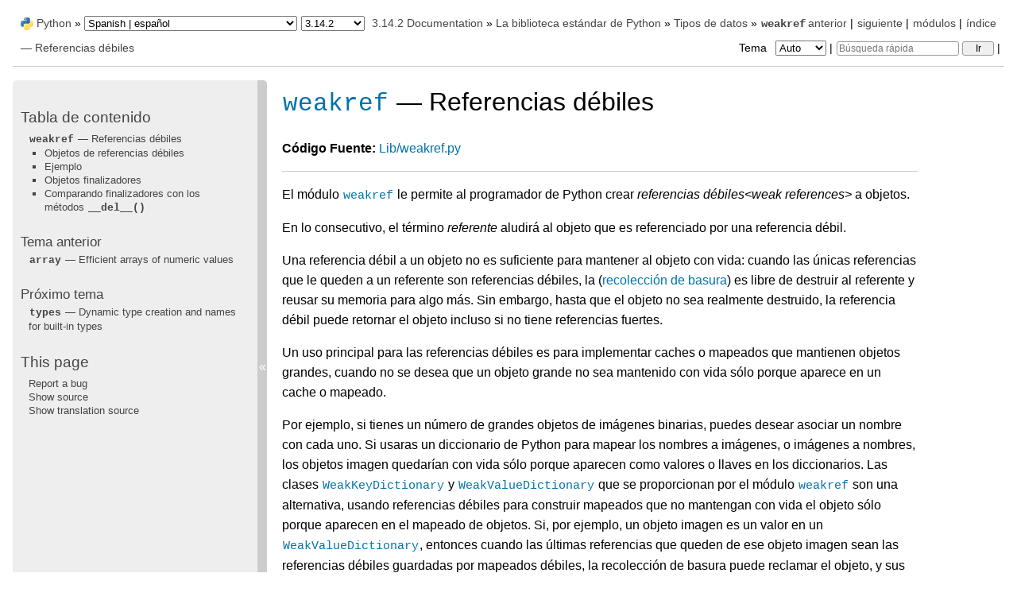

--- FILE ---
content_type: text/html
request_url: https://docs.python.org/es/3/library/weakref.html
body_size: 14228
content:
<!DOCTYPE html>

<html lang="es" data-content_root="../">
  <head>
    <meta charset="utf-8" />
    <meta name="viewport" content="width=device-width, initial-scale=1.0" /><meta name="viewport" content="width=device-width, initial-scale=1" />
<meta property="og:title" content="weakref — Referencias débiles" />
<meta property="og:type" content="website" />
<meta property="og:url" content="https://docs.python.org/3/library/weakref.html" />
<meta property="og:site_name" content="Python documentation" />
<meta property="og:description" content="Código Fuente: Lib/weakref.py El módulo weakref le permite al programador de Python crear referencias débiles&lt;weak references&gt; a objetos. En lo consecutivo, el término referente aludirá al ob..." />
<meta property="og:image:width" content="1146" />
<meta property="og:image:height" content="600" />
<meta property="og:image" content="https://docs.python.org/3.14/es/_images/social_previews/summary_library_weakref_fb764934.png" />
<meta property="og:image:alt" content="Código Fuente: Lib/weakref.py El módulo weakref le permite al programador de Python crear referencias débiles&lt;weak references&gt; a objetos. En lo consecutivo, el término referente aludirá al ob..." />
<meta name="description" content="Código Fuente: Lib/weakref.py El módulo weakref le permite al programador de Python crear referencias débiles&lt;weak references&gt; a objetos. En lo consecutivo, el término referente aludirá al ob..." />
<meta name="twitter:card" content="summary_large_image" />
<meta name="theme-color" content="#3776ab">

    <title>weakref — Referencias débiles &#8212; documentación de Python - 3.14.2</title><meta name="viewport" content="width=device-width, initial-scale=1.0">
    
    <link rel="stylesheet" type="text/css" href="../_static/pygments.css?v=b86133f3" />
    <link rel="stylesheet" type="text/css" href="../_static/classic.css?v=234b1a7c" />
    <link rel="stylesheet" type="text/css" href="../_static/pydoctheme.css?v=4eb63a40" />
    <link id="pygments_dark_css" media="(prefers-color-scheme: dark)" rel="stylesheet" type="text/css" href="../_static/pygments_dark.css?v=5349f25f" />
    
    <script src="../_static/documentation_options.js?v=cce623b6"></script>
    <script src="../_static/doctools.js?v=9bcbadda"></script>
    <script src="../_static/sphinx_highlight.js?v=dc90522c"></script>
    <script src="../_static/translations.js?v=f85f4cfb"></script>
    
    <script src="../_static/sidebar.js"></script>
    
    <link rel="search" type="application/opensearchdescription+xml"
          title="Buscar en documentación de Python - 3.14.2"
          href="../_static/opensearch.xml"/>
    <link rel="author" title="Sobre este documento" href="../about.html" />
    <link rel="index" title="Índice" href="../genindex.html" />
    <link rel="search" title="Búsqueda" href="../search.html" />
    <link rel="copyright" title="Derechos de autor" href="../copyright.html" />
    <link rel="next" title="types — Dynamic type creation and names for built-in types" href="types.html" />
    <link rel="prev" title="array — Efficient arrays of numeric values" href="array.html" />
    
      
      <script defer file-types="bz2,epub,zip" data-domain="docs.python.org" src="https://analytics.python.org/js/script.file-downloads.outbound-links.js"></script>
      
      <link rel="canonical" href="https://docs.python.org/3/library/weakref.html">
      
    

    
    <style>
      @media only screen {
        table.full-width-table {
            width: 100%;
        }
      }
    </style>
<link rel="stylesheet" href="../_static/pydoctheme_dark.css" media="(prefers-color-scheme: dark)" id="pydoctheme_dark_css">
    <link rel="shortcut icon" type="image/png" href="../_static/py.svg">
            <script type="text/javascript" src="../_static/copybutton.js"></script>
            <script type="text/javascript" src="../_static/menu.js"></script>
            <script type="text/javascript" src="../_static/search-focus.js"></script>
            <script type="text/javascript" src="../_static/themetoggle.js"></script> 
            <script type="text/javascript" src="../_static/rtd_switcher.js"></script>
            <meta name="readthedocs-addons-api-version" content="1">

  </head>
<body>
<div class="mobile-nav">
    <input type="checkbox" id="menuToggler" class="toggler__input" aria-controls="navigation"
           aria-pressed="false" aria-expanded="false" role="button" aria-label="Menú">
    <nav class="nav-content" role="navigation">
        <label for="menuToggler" class="toggler__label">
            <span></span>
        </label>
        <span class="nav-items-wrapper">
            <a href="https://www.python.org/" class="nav-logo">
                <img src="../_static/py.svg" alt="Python logo">
            </a>
            <span class="version_switcher_placeholder"></span>
            <form role="search" class="search" action="../search.html" method="get">
                <svg xmlns="http://www.w3.org/2000/svg" width="20" height="20" viewBox="0 0 24 24" class="search-icon">
                    <path fill-rule="nonzero" fill="currentColor" d="M15.5 14h-.79l-.28-.27a6.5 6.5 0 001.48-5.34c-.47-2.78-2.79-5-5.59-5.34a6.505 6.505 0 00-7.27 7.27c.34 2.8 2.56 5.12 5.34 5.59a6.5 6.5 0 005.34-1.48l.27.28v.79l4.25 4.25c.41.41 1.08.41 1.49 0 .41-.41.41-1.08 0-1.49L15.5 14zm-6 0C7.01 14 5 11.99 5 9.5S7.01 5 9.5 5 14 7.01 14 9.5 11.99 14 9.5 14z"></path>
                </svg>
                <input placeholder="Búsqueda rápida" aria-label="Búsqueda rápida" type="search" name="q">
                <input type="submit" value="Ir">
            </form>
        </span>
    </nav>
    <div class="menu-wrapper">
        <nav class="menu" role="navigation" aria-label="main navigation">
            <div class="language_switcher_placeholder"></div>
            
<label class="theme-selector-label">
    Tema
    <select class="theme-selector" oninput="activateTheme(this.value)">
        <option value="auto" selected>Auto</option>
        <option value="light">Claro</option>
        <option value="dark">Oscuro</option>
    </select>
</label>
  <div>
    <h3><a href="../contents.html">Tabla de contenido</a></h3>
    <ul>
<li><a class="reference internal" href="#"><code class="xref py py-mod docutils literal notranslate"><span class="pre">weakref</span></code> — Referencias débiles</a><ul>
<li><a class="reference internal" href="#weak-reference-objects">Objetos de referencias débiles</a></li>
<li><a class="reference internal" href="#example">Ejemplo</a></li>
<li><a class="reference internal" href="#finalizer-objects">Objetos finalizadores</a></li>
<li><a class="reference internal" href="#comparing-finalizers-with-del-methods">Comparando finalizadores con los métodos <code class="xref py py-meth docutils literal notranslate"><span class="pre">__del__()</span></code></a></li>
</ul>
</li>
</ul>

  </div>
  <div>
    <h4>Tema anterior</h4>
    <p class="topless"><a href="array.html"
                          title="capítulo anterior"><code class="xref py py-mod docutils literal notranslate"><span class="pre">array</span></code> — Efficient arrays of numeric values</a></p>
  </div>
  <div>
    <h4>Próximo tema</h4>
    <p class="topless"><a href="types.html"
                          title="próximo capítulo"><code class="xref py py-mod docutils literal notranslate"><span class="pre">types</span></code> — Dynamic type creation and names for built-in types</a></p>
  </div>
  <div role="note" aria-label="source link">
    <h3>This page</h3>
    <ul class="this-page-menu">
      <li><a href="../bugs.html">Report a bug</a></li>
      <li>
        <a href="https://github.com/python/cpython/blob/main/Doc/library/weakref.rst?plain=1"
            rel="nofollow">Show source
        </a>
      </li>
      
      <li>
        <a href="https://github.com/python/python-docs-es/blob/3.14/library/weakref.po?plain=1"
           rel="nofollow">Show translation source</a>
      </li>
      
    </ul>
  </div>
        </nav>
    </div>
</div>

  
    <div class="related" role="navigation" aria-label="Related">
      <h3>Navegación</h3>
      <ul>
        <li class="right" style="margin-right: 10px">
          <a href="../genindex.html" title="Índice general"
             accesskey="I">índice</a></li>
        <li class="right" >
          <a href="../py-modindex.html" title="Índice de Módulos Python"
             >módulos</a> |</li>
        <li class="right" >
          <a href="types.html" title="types — Dynamic type creation and names for built-in types"
             accesskey="N">siguiente</a> |</li>
        <li class="right" >
          <a href="array.html" title="array — Efficient arrays of numeric values"
             accesskey="P">anterior</a> |</li>

          <li><img src="../_static/py.svg" alt="Python logo" style="vertical-align: middle; margin-top: -1px"></li>
          <li><a href="https://www.python.org/">Python</a> &#187;</li>
          <li class="switchers">
            <div class="language_switcher_placeholder"></div>
            <div class="version_switcher_placeholder"></div>
          </li>
          <li>
              
          </li>
    <li id="cpython-language-and-version">
      <a href="../index.html">3.14.2 Documentation</a> &#187;
    </li>

          <li class="nav-item nav-item-1"><a href="index.html" >La biblioteca estándar de Python</a> &#187;</li>
          <li class="nav-item nav-item-2"><a href="datatypes.html" accesskey="U">Tipos de datos</a> &#187;</li>
        <li class="nav-item nav-item-this"><a href=""><code class="xref py py-mod docutils literal notranslate"><span class="pre">weakref</span></code> — Referencias débiles</a></li>
                <li class="right">
                    

    <div class="inline-search" role="search">
        <form class="inline-search" action="../search.html" method="get">
          <input placeholder="Búsqueda rápida" aria-label="Búsqueda rápida" type="search" name="q" id="search-box">
          <input type="submit" value="Ir">
        </form>
    </div>
                     |
                </li>
            <li class="right">
<label class="theme-selector-label">
    Tema
    <select class="theme-selector" oninput="activateTheme(this.value)">
        <option value="auto" selected>Auto</option>
        <option value="light">Claro</option>
        <option value="dark">Oscuro</option>
    </select>
</label> |</li>
            
      </ul>
    </div>    

    <div class="document">
      <div class="documentwrapper">
        <div class="bodywrapper">
          <div class="body" role="main">
            
  <section id="module-weakref">
<span id="weakref-weak-references"></span><span id="mod-weakref"></span><h1 class="translated"><a class="reference internal" href="#module-weakref" title="weakref: Support for weak references and weak dictionaries."><code class="xref py py-mod docutils literal notranslate"><span class="pre">weakref</span></code></a> — Referencias débiles<a class="headerlink" href="#module-weakref" title="Link to this heading">¶</a></h1>
<p class="translated"><strong>Código Fuente:</strong> <a class="extlink-source reference external" href="https://github.com/python/cpython/tree/3.14/Lib/weakref.py">Lib/weakref.py</a></p>
<hr class="docutils" />
<p class="translated">El módulo <a class="reference internal" href="#module-weakref" title="weakref: Support for weak references and weak dictionaries."><code class="xref py py-mod docutils literal notranslate"><span class="pre">weakref</span></code></a> le permite al programador de Python crear <em class="dfn">referencias débiles&lt;weak references&gt;</em> a objetos.</p>
<p class="translated">En lo consecutivo, el término <em class="dfn">referente</em> aludirá al objeto que es referenciado por una referencia débil.</p>
<p class="translated">Una referencia débil a un objeto no es suficiente para mantener al objeto con vida: cuando las únicas referencias que le queden a un referente son referencias débiles, la (<a class="reference internal" href="../glossary.html#term-garbage-collection"><span class="xref std std-term">recolección de basura</span></a>) es libre de destruir al referente y reusar su memoria para algo más.  Sin embargo, hasta que el objeto no sea realmente destruido, la referencia débil puede retornar el objeto incluso si no tiene referencias fuertes.</p>
<p class="translated">Un uso principal para las referencias débiles es para implementar caches o mapeados que mantienen objetos grandes, cuando no se desea que un objeto grande no sea mantenido con vida sólo porque aparece en un cache o mapeado.</p>
<p class="translated">Por ejemplo, si tienes un número de grandes objetos de imágenes binarias, puedes desear asociar un nombre con cada uno. Si usaras un diccionario de Python para mapear los nombres a imágenes, o imágenes a nombres, los objetos imagen quedarían con vida sólo porque aparecen como valores o llaves en los diccionarios.  Las clases <a class="reference internal" href="#weakref.WeakKeyDictionary" title="weakref.WeakKeyDictionary"><code class="xref py py-class docutils literal notranslate"><span class="pre">WeakKeyDictionary</span></code></a> y <a class="reference internal" href="#weakref.WeakValueDictionary" title="weakref.WeakValueDictionary"><code class="xref py py-class docutils literal notranslate"><span class="pre">WeakValueDictionary</span></code></a> que se proporcionan por el módulo <a class="reference internal" href="#module-weakref" title="weakref: Support for weak references and weak dictionaries."><code class="xref py py-mod docutils literal notranslate"><span class="pre">weakref</span></code></a> son una alternativa, usando referencias débiles para construir mapeados que no mantengan con vida el objeto sólo porque aparecen en el mapeado de objetos.  Si, por ejemplo, un objeto imagen es un valor en un <a class="reference internal" href="#weakref.WeakValueDictionary" title="weakref.WeakValueDictionary"><code class="xref py py-class docutils literal notranslate"><span class="pre">WeakValueDictionary</span></code></a>, entonces cuando las últimas referencias que queden de ese objeto imagen sean las referencias débiles guardadas por mapeados débiles, la recolección de basura puede reclamar el objeto, y sus entradas correspondientes en mapeados débiles son simplemente eliminadas.</p>
<p class="translated"><a class="reference internal" href="#weakref.WeakKeyDictionary" title="weakref.WeakKeyDictionary"><code class="xref py py-class docutils literal notranslate"><span class="pre">WeakKeyDictionary</span></code></a> y <a class="reference internal" href="#weakref.WeakValueDictionary" title="weakref.WeakValueDictionary"><code class="xref py py-class docutils literal notranslate"><span class="pre">WeakValueDictionary</span></code></a> usan referencias débiles en sus implementaciones, estableciendo retrollamadas (<em>callback</em>) en las referencias débiles que notifiquen a los diccionarios débiles cuando una llave o valor ha sido reclamado por la recolección de basura. <a class="reference internal" href="#weakref.WeakSet" title="weakref.WeakSet"><code class="xref py py-class docutils literal notranslate"><span class="pre">WeakSet</span></code></a> implementa la interfaz <a class="reference internal" href="stdtypes.html#set" title="set"><code class="xref py py-class docutils literal notranslate"><span class="pre">set</span></code></a>, pero mantiene referencias débiles de sus elementos, justo como lo hace <a class="reference internal" href="#weakref.WeakKeyDictionary" title="weakref.WeakKeyDictionary"><code class="xref py py-class docutils literal notranslate"><span class="pre">WeakKeyDictionary</span></code></a>.</p>
<p class="translated"><a class="reference internal" href="#weakref.finalize" title="weakref.finalize"><code class="xref py py-class docutils literal notranslate"><span class="pre">finalize</span></code></a> provee una forma directa de registrar una función de limpieza que se llame cuando un objeto es recogido por la recolección de basura. Esto es más simple que configurar una retrollamada en una referencia débil pura, ya que el módulo automáticamente se asegura que el finalizador se mantenga con vida hasta que el objeto sea recolectado.</p>
<p class="translated">La mayoría de programas deben descubrir que usar uno de estos tipos de contenedores débiles o la clase <a class="reference internal" href="#weakref.finalize" title="weakref.finalize"><code class="xref py py-class docutils literal notranslate"><span class="pre">finalize</span></code></a> es todo lo que necesitan – usualmente no es necesario crear tus propias referencias débiles directamente.  La maquinaria de bajo nivel está expuesta por el módulo <a class="reference internal" href="#module-weakref" title="weakref: Support for weak references and weak dictionaries."><code class="xref py py-mod docutils literal notranslate"><span class="pre">weakref</span></code></a> para el beneficio de usuarios avanzados.</p>
<p class="translated">No todos los objetos pueden ser débilmente referenciados. Objetos que soportan referencias débiles pueden incluir instancias de clases, funciones escritas en Python (pero no en C), métodos de instancia, conjuntos, frozensets, algunos <a class="reference internal" href="../glossary.html#term-file-object"><span class="xref std std-term">objetos archivo</span></a>, <a class="reference internal" href="../glossary.html#term-generator"><span class="xref std std-term">generadores</span></a>, objetos de tipo, sockets, arreglos, deques, objetos de patrones de expresiones regulares, y objetos código.</p>
<div class="versionchanged">
<p><span class="versionmodified changed">Distinto en la versión 3.2: </span>Se añadió el soporte para thread.lock, threading.Lock, y objetos código.</p>
</div>
<p class="translated">Varios tipos incorporados como <a class="reference internal" href="stdtypes.html#list" title="list"><code class="xref py py-class docutils literal notranslate"><span class="pre">list</span></code></a> y <a class="reference internal" href="stdtypes.html#dict" title="dict"><code class="xref py py-class docutils literal notranslate"><span class="pre">dict</span></code></a> no soportan directamente referencias débiles pero pueden añadir soporte al crear una subclase:</p>
<div class="untranslated highlight-python3 notranslate"><div class="highlight"><pre><span></span><span class="k">class</span><span class="w"> </span><span class="nc">Dict</span><span class="p">(</span><span class="nb">dict</span><span class="p">):</span>
    <span class="k">pass</span>

<span class="n">obj</span> <span class="o">=</span> <span class="n">Dict</span><span class="p">(</span><span class="n">red</span><span class="o">=</span><span class="mi">1</span><span class="p">,</span> <span class="n">green</span><span class="o">=</span><span class="mi">2</span><span class="p">,</span> <span class="n">blue</span><span class="o">=</span><span class="mi">3</span><span class="p">)</span>   <span class="c1"># this object is weak referenceable</span>
</pre></div>
</div>
<div class="impl-detail compound">
<p class="translated">Otros tipos incorporados como <a class="reference internal" href="stdtypes.html#tuple" title="tuple"><code class="xref py py-class docutils literal notranslate"><span class="pre">tuple</span></code></a> y <a class="reference internal" href="functions.html#int" title="int"><code class="xref py py-class docutils literal notranslate"><span class="pre">int</span></code></a> no soportan referencias débiles incluso cuando son usadas como clase base.</p>
</div>
<p class="translated">Los tipos de extensiones se pueden hacer para soportar referencias débiles; véase <a class="reference internal" href="../extending/newtypes.html#weakref-support"><span class="std std-ref">Soporte de referencia débil</span></a>.</p>
<p class="translated">Cuando <code class="docutils literal notranslate"><span class="pre">__slots__</span></code> es definido para un tipo específico, el soporte para referencia débil es deshabilitado a menos que una cadena <code class="docutils literal notranslate"><span class="pre">'__weakref__'</span></code> también esté presente en la secuencia de cadenas en la declaración <code class="docutils literal notranslate"><span class="pre">__slots__</span></code>. Véase <a class="reference internal" href="../reference/datamodel.html#slots"><span class="std std-ref">__slots__ documentation</span></a> para más detalles.</p>
<dl class="py class">
<dt class="sig sig-object py" id="weakref.ref">
<em class="property"><span class="k"><span class="pre">class</span></span><span class="w"> </span></em><span class="sig-prename descclassname"><span class="pre">weakref.</span></span><span class="sig-name descname"><span class="pre">ref</span></span><span class="sig-paren">(</span><em class="sig-param"><span class="n"><span class="pre">object</span></span></em><span class="optional">[</span>, <em class="sig-param"><span class="n"><span class="pre">callback</span></span></em><span class="optional">]</span><span class="sig-paren">)</span><a class="headerlink" href="#weakref.ref" title="Link to this definition">¶</a></dt>
<dd><p class="translated">Retorna una referencia débil de <em>object</em>.  El objeto original puede ser recuperado al llamar la referencia del objeto si el referente sigue con vida; si el referente ya no está con vida, llamar a la  referencia del objeto causará que se retorne un <a class="reference internal" href="constants.html#None" title="None"><code class="xref py py-const docutils literal notranslate"><span class="pre">None</span></code></a>.  Si se proporciona <em>callback</em> y no <a class="reference internal" href="constants.html#None" title="None"><code class="xref py py-const docutils literal notranslate"><span class="pre">None</span></code></a>, y el objeto weakref retornado aún sigue con vida, la retrollamada (<em>callback</em>) será llamado cuando el objeto esté a punto de ser finalizado; el objeto de la referencia débil será pasado como el único parámetro a la retrollamada, el referente ya no estará disponible.</p>
<p class="translated">Se permite que muchas referencias débiles sean construidas por el mismo objeto. Las retrollamadas registradas por cada referencia débil serán llamados desde la retrollamada registrada más recientemente hasta la retrollamada registrada más antigua.</p>
<p class="translated">Las excepciones lanzadas por la retrollamada serán visibles en la salida de error estándar pero no pueden ser propagadas; son manejadas de la misma forma que las excepciones lanzadas por el método <a class="reference internal" href="../reference/datamodel.html#object.__del__" title="object.__del__"><code class="xref py py-meth docutils literal notranslate"><span class="pre">__del__()</span></code></a> de un objeto.</p>
<p class="translated">Las referencias débiles son <a class="reference internal" href="../glossary.html#term-hashable"><span class="xref std std-term">hashable</span></a> si el <em>object</em> es mapeable.  Ellos mantendrán su valor del hash incluso cuando el <em>objet</em> haya sido eliminado.  Si <a class="reference internal" href="functions.html#hash" title="hash"><code class="xref py py-func docutils literal notranslate"><span class="pre">hash()</span></code></a> es llamado por primera vez sólo después de que <em>object</em> sea eliminado, la llamada lanzará un <a class="reference internal" href="exceptions.html#TypeError" title="TypeError"><code class="xref py py-exc docutils literal notranslate"><span class="pre">TypeError</span></code></a>.</p>
<p class="translated">Las referencias débiles soportan pruebas para igualdad, pero no para ordenación.  Si los referentes están todavía con vida, dos referencias tiene la misma relación de igualdad como sus referentes (sin importar el <em>callback</em>).  Si un referente ha sido eliminado, las referencias son iguales sólo si el objetos de referencia son el mismo objeto.</p>
<p class="translated">Es un tipo del que se puede crear una subclase en vez de una función de fábrica.</p>
<dl class="py attribute">
<dt class="sig sig-object py" id="weakref.ref.__callback__">
<span class="sig-name descname"><span class="pre">__callback__</span></span><a class="headerlink" href="#weakref.ref.__callback__" title="Link to this definition">¶</a></dt>
<dd><p class="translated">Este atributo de sólo lectura retorna la llamada que está asociada actualmente con el weakref.  Si no hay retrollamadas o si el referente del weakref no está con vida entonces este atributo tendrá de valor <code class="docutils literal notranslate"><span class="pre">None</span></code>.</p>
</dd></dl>

<div class="versionchanged">
<p><span class="versionmodified changed">Distinto en la versión 3.4: </span>Se añadió el atributo <a class="reference internal" href="#weakref.ref.__callback__" title="weakref.ref.__callback__"><code class="xref py py-attr docutils literal notranslate"><span class="pre">__callback__</span></code></a>.</p>
</div>
</dd></dl>

<dl class="py function">
<dt class="sig sig-object py" id="weakref.proxy">
<span class="sig-prename descclassname"><span class="pre">weakref.</span></span><span class="sig-name descname"><span class="pre">proxy</span></span><span class="sig-paren">(</span><em class="sig-param"><span class="n"><span class="pre">object</span></span></em><span class="optional">[</span>, <em class="sig-param"><span class="n"><span class="pre">callback</span></span></em><span class="optional">]</span><span class="sig-paren">)</span><a class="headerlink" href="#weakref.proxy" title="Link to this definition">¶</a></dt>
<dd><p class="translated">Retorna un proxy a <em>object</em> que usa una referencia débil.  Esto soporta el uso del proxy en la mayoría de los contextos en vez de requerir la dereferencia explícita usada con los objetos de referencia débil. El objeto retornado tendrá un tipo <code class="docutils literal notranslate"><span class="pre">ProxyType</span></code> o <code class="docutils literal notranslate"><span class="pre">CallableProxyType</span></code>, dependiendo si <em>object</em> es invocable. Objetos Proxy no son <a class="reference internal" href="../glossary.html#term-hashable"><span class="xref std std-term">hashable</span></a> independiente de la referencia; esto evita un número de problemas relacionados a su naturaleza mutable fundamental, y evita su uso como clave de diccionario. <em>callback</em> corresponde al parámetro del mismo nombre de la función <a class="reference internal" href="#weakref.ref" title="weakref.ref"><code class="xref py py-func docutils literal notranslate"><span class="pre">ref()</span></code></a>.</p>
<p class="translated">Acceder al atributo de un objeto proxy después de que el objeto referenciado haya sido recolectado por el recolector de basura lanza <a class="reference internal" href="exceptions.html#ReferenceError" title="ReferenceError"><code class="xref py py-exc docutils literal notranslate"><span class="pre">ReferenceError</span></code></a>.</p>
<div class="versionchanged">
<p><span class="versionmodified changed">Distinto en la versión 3.8: </span>Se extendió el soporto de operadores en objetos proxy para incluir los operadores de multiplicación de matrices <code class="docutils literal notranslate"><span class="pre">&#64;</span></code> and <code class="docutils literal notranslate"><span class="pre">&#64;=</span></code>.</p>
</div>
</dd></dl>

<dl class="py function">
<dt class="sig sig-object py" id="weakref.getweakrefcount">
<span class="sig-prename descclassname"><span class="pre">weakref.</span></span><span class="sig-name descname"><span class="pre">getweakrefcount</span></span><span class="sig-paren">(</span><em class="sig-param"><span class="n"><span class="pre">object</span></span></em><span class="sig-paren">)</span><a class="headerlink" href="#weakref.getweakrefcount" title="Link to this definition">¶</a></dt>
<dd><p class="translated">Retorna el número de referencias débiles y proxies que refieren a <em>object</em>.</p>
</dd></dl>

<dl class="py function">
<dt class="sig sig-object py" id="weakref.getweakrefs">
<span class="sig-prename descclassname"><span class="pre">weakref.</span></span><span class="sig-name descname"><span class="pre">getweakrefs</span></span><span class="sig-paren">(</span><em class="sig-param"><span class="n"><span class="pre">object</span></span></em><span class="sig-paren">)</span><a class="headerlink" href="#weakref.getweakrefs" title="Link to this definition">¶</a></dt>
<dd><p class="translated">Retorna una lista de todas las referencias débiles y objetos proxy que refieren a <em>object</em>.</p>
</dd></dl>

<dl class="py class">
<dt class="sig sig-object py" id="weakref.WeakKeyDictionary">
<em class="property"><span class="k"><span class="pre">class</span></span><span class="w"> </span></em><span class="sig-prename descclassname"><span class="pre">weakref.</span></span><span class="sig-name descname"><span class="pre">WeakKeyDictionary</span></span><span class="sig-paren">(</span><span class="optional">[</span><em class="sig-param"><span class="n"><span class="pre">dict</span></span></em><span class="optional">]</span><span class="sig-paren">)</span><a class="headerlink" href="#weakref.WeakKeyDictionary" title="Link to this definition">¶</a></dt>
<dd><p class="translated">Clase de mapeado que referencia llaves débilmente.  Las entradas en el diccionario serán descartadas cuando no haya una referencia fuerte a la llave.  Esto puede ser usado para asociar datos con un objeto apropiado por otras partes de una aplicación sin añadir atributos a esos objetos.  Esto puede ser especialmente útil con objetos que sobre escriben atributos de acceso.</p>
<p class="translated">Nótese que cuando una clave cuyo valor es igual a una clave ya existente (pero no tienen igual identidad) es insertado en el diccionario, el valor es reemplazado pero no se reemplaza la clave existente. Debido a esto, cuando la referencia a la clave original es eliminada, se elimina la entrada en el diccionario:</p>
<div class="untranslated highlight-python3 notranslate"><div class="highlight"><pre><span></span><span class="gp">&gt;&gt;&gt; </span><span class="k">class</span><span class="w"> </span><span class="nc">T</span><span class="p">(</span><span class="nb">str</span><span class="p">):</span> <span class="k">pass</span>
<span class="gp">...</span>
<span class="gp">&gt;&gt;&gt; </span><span class="n">k1</span><span class="p">,</span> <span class="n">k2</span> <span class="o">=</span> <span class="n">T</span><span class="p">(),</span> <span class="n">T</span><span class="p">()</span>
<span class="gp">&gt;&gt;&gt; </span><span class="n">d</span> <span class="o">=</span> <span class="n">weakref</span><span class="o">.</span><span class="n">WeakKeyDictionary</span><span class="p">()</span>
<span class="gp">&gt;&gt;&gt; </span><span class="n">d</span><span class="p">[</span><span class="n">k1</span><span class="p">]</span> <span class="o">=</span> <span class="mi">1</span>   <span class="c1"># d = {k1: 1}</span>
<span class="gp">&gt;&gt;&gt; </span><span class="n">d</span><span class="p">[</span><span class="n">k2</span><span class="p">]</span> <span class="o">=</span> <span class="mi">2</span>   <span class="c1"># d = {k1: 2}</span>
<span class="gp">&gt;&gt;&gt; </span><span class="k">del</span> <span class="n">k1</span>      <span class="c1"># d = {}</span>
</pre></div>
</div>
<p class="translated">Una solución alternativa sería remover la clave antes de la reasignación:</p>
<div class="untranslated highlight-python3 notranslate"><div class="highlight"><pre><span></span><span class="gp">&gt;&gt;&gt; </span><span class="k">class</span><span class="w"> </span><span class="nc">T</span><span class="p">(</span><span class="nb">str</span><span class="p">):</span> <span class="k">pass</span>
<span class="gp">...</span>
<span class="gp">&gt;&gt;&gt; </span><span class="n">k1</span><span class="p">,</span> <span class="n">k2</span> <span class="o">=</span> <span class="n">T</span><span class="p">(),</span> <span class="n">T</span><span class="p">()</span>
<span class="gp">&gt;&gt;&gt; </span><span class="n">d</span> <span class="o">=</span> <span class="n">weakref</span><span class="o">.</span><span class="n">WeakKeyDictionary</span><span class="p">()</span>
<span class="gp">&gt;&gt;&gt; </span><span class="n">d</span><span class="p">[</span><span class="n">k1</span><span class="p">]</span> <span class="o">=</span> <span class="mi">1</span>   <span class="c1"># d = {k1: 1}</span>
<span class="gp">&gt;&gt;&gt; </span><span class="k">del</span> <span class="n">d</span><span class="p">[</span><span class="n">k1</span><span class="p">]</span>
<span class="gp">&gt;&gt;&gt; </span><span class="n">d</span><span class="p">[</span><span class="n">k2</span><span class="p">]</span> <span class="o">=</span> <span class="mi">2</span>   <span class="c1"># d = {k2: 2}</span>
<span class="gp">&gt;&gt;&gt; </span><span class="k">del</span> <span class="n">k1</span>      <span class="c1"># d = {k2: 2}</span>
</pre></div>
</div>
<div class="versionchanged">
<p><span class="versionmodified changed">Distinto en la versión 3.9: </span>Se agregó soporte para los operadores <code class="docutils literal notranslate"><span class="pre">|</span></code> y <code class="docutils literal notranslate"><span class="pre">|=</span></code>, como se especifica en <span class="target" id="index-6"></span><a class="pep reference external" href="https://peps.python.org/pep-0584/"><strong>PEP 584</strong></a>.</p>
</div>
</dd></dl>

<p class="translated">Los objetos <a class="reference internal" href="#weakref.WeakKeyDictionary" title="weakref.WeakKeyDictionary"><code class="xref py py-class docutils literal notranslate"><span class="pre">WeakKeyDictionary</span></code></a> tiene un método adicional que expone las referencias internas directamente.  Las referencias no tienen garantía de estar con «vida» en el momento en que son usadas, por lo que el resultado de llamar las referencias necesita ser revisado antes de ser usado. Esto puede ser usado para evitar crear referencias que causen que recolector de basura mantenga las llaves en existencia más tiempo del que necesitan.</p>
<dl class="py method">
<dt class="sig sig-object py" id="weakref.WeakKeyDictionary.keyrefs">
<span class="sig-prename descclassname"><span class="pre">WeakKeyDictionary.</span></span><span class="sig-name descname"><span class="pre">keyrefs</span></span><span class="sig-paren">(</span><span class="sig-paren">)</span><a class="headerlink" href="#weakref.WeakKeyDictionary.keyrefs" title="Link to this definition">¶</a></dt>
<dd><p class="translated">Retorna un iterable de las referencias débiles a las llaves.</p>
</dd></dl>

<dl class="py class">
<dt class="sig sig-object py" id="weakref.WeakValueDictionary">
<em class="property"><span class="k"><span class="pre">class</span></span><span class="w"> </span></em><span class="sig-prename descclassname"><span class="pre">weakref.</span></span><span class="sig-name descname"><span class="pre">WeakValueDictionary</span></span><span class="sig-paren">(</span><span class="optional">[</span><em class="sig-param"><span class="n"><span class="pre">dict</span></span></em><span class="optional">]</span><span class="sig-paren">)</span><a class="headerlink" href="#weakref.WeakValueDictionary" title="Link to this definition">¶</a></dt>
<dd><p class="translated">Clase de mapeado que referencia valores débilmente.  Las entradas en el diccionario serán descartadas cuando ya no existan las referencias fuertes a los valores.</p>
<div class="versionchanged">
<p><span class="versionmodified changed">Distinto en la versión 3.9: </span>Se agregó soporte para los operadores <code class="docutils literal notranslate"><span class="pre">|</span></code> y <code class="docutils literal notranslate"><span class="pre">|=</span></code>, como se especifica en <span class="target" id="index-7"></span><a class="pep reference external" href="https://peps.python.org/pep-0584/"><strong>PEP 584</strong></a>.</p>
</div>
</dd></dl>

<p class="translated">Los objetos <a class="reference internal" href="#weakref.WeakValueDictionary" title="weakref.WeakValueDictionary"><code class="xref py py-class docutils literal notranslate"><span class="pre">WeakValueDictionary</span></code></a> tienen un método adicional que posee los mismos problemas que el método <a class="reference internal" href="#weakref.WeakKeyDictionary.keyrefs" title="weakref.WeakKeyDictionary.keyrefs"><code class="xref py py-meth docutils literal notranslate"><span class="pre">WeakKeyDictionary.keyrefs()</span></code></a>.</p>
<dl class="py method">
<dt class="sig sig-object py" id="weakref.WeakValueDictionary.valuerefs">
<span class="sig-prename descclassname"><span class="pre">WeakValueDictionary.</span></span><span class="sig-name descname"><span class="pre">valuerefs</span></span><span class="sig-paren">(</span><span class="sig-paren">)</span><a class="headerlink" href="#weakref.WeakValueDictionary.valuerefs" title="Link to this definition">¶</a></dt>
<dd><p class="translated">Retorna un iterable de las referencias débiles a los valores.</p>
</dd></dl>

<dl class="py class">
<dt class="sig sig-object py" id="weakref.WeakSet">
<em class="property"><span class="k"><span class="pre">class</span></span><span class="w"> </span></em><span class="sig-prename descclassname"><span class="pre">weakref.</span></span><span class="sig-name descname"><span class="pre">WeakSet</span></span><span class="sig-paren">(</span><span class="optional">[</span><em class="sig-param"><span class="n"><span class="pre">elements</span></span></em><span class="optional">]</span><span class="sig-paren">)</span><a class="headerlink" href="#weakref.WeakSet" title="Link to this definition">¶</a></dt>
<dd><p class="translated">Clase Conjunto que mantiene referencias débiles a sus elementos.  Un elemento será descartado cuando ya no existan referencias fuertes.</p>
</dd></dl>

<dl class="py class">
<dt class="sig sig-object py" id="weakref.WeakMethod">
<em class="property"><span class="k"><span class="pre">class</span></span><span class="w"> </span></em><span class="sig-prename descclassname"><span class="pre">weakref.</span></span><span class="sig-name descname"><span class="pre">WeakMethod</span></span><span class="sig-paren">(</span><em class="sig-param"><span class="n"><span class="pre">method</span></span></em><span class="optional">[</span>, <em class="sig-param"><span class="n"><span class="pre">callback</span></span></em><span class="optional">]</span><span class="sig-paren">)</span><a class="headerlink" href="#weakref.WeakMethod" title="Link to this definition">¶</a></dt>
<dd><p class="translated">Una subclase <a class="reference internal" href="#weakref.ref" title="weakref.ref"><code class="xref py py-class docutils literal notranslate"><span class="pre">ref</span></code></a> personalizada que simula una referencia débil a un método vinculado (i.e., un método definido en una clase y visto en una instancia). Ya que un método atado es efímero, una referencia débil estándar no puede mantenerlo.  El <a class="reference internal" href="#weakref.WeakMethod" title="weakref.WeakMethod"><code class="xref py py-class docutils literal notranslate"><span class="pre">WeakMethod</span></code></a> tiene un código especial para recrear el método atado hasta que o el objeto o la función original muera:</p>
<div class="untranslated highlight-python3 notranslate"><div class="highlight"><pre><span></span><span class="gp">&gt;&gt;&gt; </span><span class="k">class</span><span class="w"> </span><span class="nc">C</span><span class="p">:</span>
<span class="gp">... </span>    <span class="k">def</span><span class="w"> </span><span class="nf">method</span><span class="p">(</span><span class="bp">self</span><span class="p">):</span>
<span class="gp">... </span>        <span class="nb">print</span><span class="p">(</span><span class="s2">&quot;method called!&quot;</span><span class="p">)</span>
<span class="gp">...</span>
<span class="gp">&gt;&gt;&gt; </span><span class="n">c</span> <span class="o">=</span> <span class="n">C</span><span class="p">()</span>
<span class="gp">&gt;&gt;&gt; </span><span class="n">r</span> <span class="o">=</span> <span class="n">weakref</span><span class="o">.</span><span class="n">ref</span><span class="p">(</span><span class="n">c</span><span class="o">.</span><span class="n">method</span><span class="p">)</span>
<span class="gp">&gt;&gt;&gt; </span><span class="n">r</span><span class="p">()</span>
<span class="gp">&gt;&gt;&gt; </span><span class="n">r</span> <span class="o">=</span> <span class="n">weakref</span><span class="o">.</span><span class="n">WeakMethod</span><span class="p">(</span><span class="n">c</span><span class="o">.</span><span class="n">method</span><span class="p">)</span>
<span class="gp">&gt;&gt;&gt; </span><span class="n">r</span><span class="p">()</span>
<span class="go">&lt;bound method C.method of &lt;__main__.C object at 0x7fc859830220&gt;&gt;</span>
<span class="gp">&gt;&gt;&gt; </span><span class="n">r</span><span class="p">()()</span>
<span class="go">method called!</span>
<span class="gp">&gt;&gt;&gt; </span><span class="k">del</span> <span class="n">c</span>
<span class="gp">&gt;&gt;&gt; </span><span class="n">gc</span><span class="o">.</span><span class="n">collect</span><span class="p">()</span>
<span class="go">0</span>
<span class="gp">&gt;&gt;&gt; </span><span class="n">r</span><span class="p">()</span>
<span class="gp">&gt;&gt;&gt;</span>
</pre></div>
</div>
<p class="translated"><em>callback</em> corresponde al parámetro del mismo nombre de la función <a class="reference internal" href="#weakref.ref" title="weakref.ref"><code class="xref py py-func docutils literal notranslate"><span class="pre">ref()</span></code></a>.</p>
<div class="versionadded">
<p><span class="versionmodified added">Added in version 3.4.</span></p>
</div>
</dd></dl>

<dl class="py class">
<dt class="sig sig-object py" id="weakref.finalize">
<em class="property"><span class="k"><span class="pre">class</span></span><span class="w"> </span></em><span class="sig-prename descclassname"><span class="pre">weakref.</span></span><span class="sig-name descname"><span class="pre">finalize</span></span><span class="sig-paren">(</span><em class="sig-param"><span class="n"><span class="pre">obj</span></span></em>, <em class="sig-param"><span class="n"><span class="pre">func</span></span></em>, <em class="sig-param"><span class="positional-only-separator o"><abbr title="Positional-only parameter separator (PEP 570)"><span class="pre">/</span></abbr></span></em>, <em class="sig-param"><span class="o"><span class="pre">*</span></span><span class="n"><span class="pre">args</span></span></em>, <em class="sig-param"><span class="o"><span class="pre">**</span></span><span class="n"><span class="pre">kwargs</span></span></em><span class="sig-paren">)</span><a class="headerlink" href="#weakref.finalize" title="Link to this definition">¶</a></dt>
<dd><p class="translated">Retorna un objeto finalizador invocable que será llamado cuando <em>obj</em> sea recolectado por el recolector de basura. A diferencia de referencias débiles ordinarias, un finalizador siempre sobrevivirá hasta que el objeto de referencia sea recolectado, simplificando enormemente la gestión del ciclo de vida.</p>
<p class="translated">Se considera a un finalizador como <em>vivo</em> hasta que sea llamado (o explícitamente o en la recolección de basura), y después que esté <em>muerto</em>.  Llamar a un finalizador vivo retorna el resultado de evaluar <code class="docutils literal notranslate"><span class="pre">func(*arg,</span> <span class="pre">**kwargs)</span></code>, mientras que llamar a un finalizador muerto retorna <a class="reference internal" href="constants.html#None" title="None"><code class="xref py py-const docutils literal notranslate"><span class="pre">None</span></code></a>.</p>
<p class="translated">Las excepciones lanzadas por retrollamadas de finalizadores durante la recolección de basura serán mostradas en la salida de error estándar, pero no pueden ser propagadas.  Son gestionados de la misma forma que las excepciones lanzadas por el método <a class="reference internal" href="../reference/datamodel.html#object.__del__" title="object.__del__"><code class="xref py py-meth docutils literal notranslate"><span class="pre">__del__()</span></code></a> de un objeto o la retrollamada de una referencia débil.</p>
<p class="translated">Cuando el programa sale, cada finalizador vivo que quede es llamado a menos que su atributo <a class="reference internal" href="atexit.html#module-atexit" title="atexit: Register and execute cleanup functions."><code class="xref py py-attr docutils literal notranslate"><span class="pre">atexit</span></code></a> sea falso.  Son llamados en el orden reverso de creación.</p>
<p class="translated">Un finalizador nunca invocará su retrollamada durante la última parte del <a class="reference internal" href="../glossary.html#term-interpreter-shutdown"><span class="xref std std-term">apagado del intérprete</span></a> cuando las variables globales del módulo (globals) están sujetos a ser reemplazados por <a class="reference internal" href="constants.html#None" title="None"><code class="xref py py-const docutils literal notranslate"><span class="pre">None</span></code></a>.</p>
<dl class="py method">
<dt class="sig sig-object py" id="weakref.finalize.__call__">
<span class="sig-name descname"><span class="pre">__call__</span></span><span class="sig-paren">(</span><span class="sig-paren">)</span><a class="headerlink" href="#weakref.finalize.__call__" title="Link to this definition">¶</a></dt>
<dd><p class="translated">Si <em>self</em> está vivo entonces lo marca como muerto y retorna el resultado de llamar a <code class="docutils literal notranslate"><span class="pre">func(*args,</span> <span class="pre">**kwargs)</span></code>.  Si <em>self</em> está muerto entonces retorna <a class="reference internal" href="constants.html#None" title="None"><code class="xref py py-const docutils literal notranslate"><span class="pre">None</span></code></a>.</p>
</dd></dl>

<dl class="py method">
<dt class="sig sig-object py" id="weakref.finalize.detach">
<span class="sig-name descname"><span class="pre">detach</span></span><span class="sig-paren">(</span><span class="sig-paren">)</span><a class="headerlink" href="#weakref.finalize.detach" title="Link to this definition">¶</a></dt>
<dd><p class="translated">Si <em>self</em> está vivo entonces lo marca como muerto y retorna la tupla <code class="docutils literal notranslate"><span class="pre">(obj,</span> <span class="pre">func,</span> <span class="pre">args,</span> <span class="pre">kwargs)</span></code>.  Si <em>self</em> está muerto entonces retorna <a class="reference internal" href="constants.html#None" title="None"><code class="xref py py-const docutils literal notranslate"><span class="pre">None</span></code></a>.</p>
</dd></dl>

<dl class="py method">
<dt class="sig sig-object py" id="weakref.finalize.peek">
<span class="sig-name descname"><span class="pre">peek</span></span><span class="sig-paren">(</span><span class="sig-paren">)</span><a class="headerlink" href="#weakref.finalize.peek" title="Link to this definition">¶</a></dt>
<dd><p class="translated">Si <em>self</em> está vivo entonces retorna la tupla <code class="docutils literal notranslate"><span class="pre">(obj,</span> <span class="pre">func,</span> <span class="pre">args,</span> <span class="pre">kwargs)</span></code>.  Si <em>self</em> está muerto entonces retorna <a class="reference internal" href="constants.html#None" title="None"><code class="xref py py-const docutils literal notranslate"><span class="pre">None</span></code></a>.</p>
</dd></dl>

<dl class="py attribute">
<dt class="sig sig-object py" id="weakref.finalize.alive">
<span class="sig-name descname"><span class="pre">alive</span></span><a class="headerlink" href="#weakref.finalize.alive" title="Link to this definition">¶</a></dt>
<dd><p class="translated">Propiedad que es verdadera si el finalizador está vivo, caso contrario, falso.</p>
</dd></dl>

<dl class="py attribute">
<dt class="sig sig-object py" id="weakref.finalize.atexit">
<span class="sig-name descname"><span class="pre">atexit</span></span><a class="headerlink" href="#weakref.finalize.atexit" title="Link to this definition">¶</a></dt>
<dd><p class="translated">Una propiedad booleana con permisos de escritura que por defecto es verdadero.  Cuando el programa sale, llama a todos los finalizadores vivos que queden para los cuales <a class="reference internal" href="#weakref.finalize.atexit" title="weakref.finalize.atexit"><code class="xref py py-attr docutils literal notranslate"><span class="pre">atexit</span></code></a> es verdadero.  Ellos son llamados en el orden reverso de creación.</p>
</dd></dl>

<div class="admonition note">
<p class="admonition-title">Nota</p>
<p class="translated">Es importante asegurar que <em>func</em>, <em>args</em> y <em>kwargs</em> no sean dueños de ninguna referencia a <em>obj</em>, o directamente o indirectamente, ya que de otra manera <em>obj</em> nunca será recolectado por el recolector de basura.  En particular, <em>func</em> no debe ser un método vinculado de <em>obj</em>.</p>
</div>
<div class="versionadded">
<p><span class="versionmodified added">Added in version 3.4.</span></p>
</div>
</dd></dl>

<dl class="py data">
<dt class="sig sig-object py" id="weakref.ReferenceType">
<span class="sig-prename descclassname"><span class="pre">weakref.</span></span><span class="sig-name descname"><span class="pre">ReferenceType</span></span><a class="headerlink" href="#weakref.ReferenceType" title="Link to this definition">¶</a></dt>
<dd><p class="translated">El objeto de tipo para objetos de referencias débiles.</p>
</dd></dl>

<dl class="py data">
<dt class="sig sig-object py" id="weakref.ProxyType">
<span class="sig-prename descclassname"><span class="pre">weakref.</span></span><span class="sig-name descname"><span class="pre">ProxyType</span></span><a class="headerlink" href="#weakref.ProxyType" title="Link to this definition">¶</a></dt>
<dd><p class="translated">El objeto de tipo para proxies de objetos que no son invocables.</p>
</dd></dl>

<dl class="py data">
<dt class="sig sig-object py" id="weakref.CallableProxyType">
<span class="sig-prename descclassname"><span class="pre">weakref.</span></span><span class="sig-name descname"><span class="pre">CallableProxyType</span></span><a class="headerlink" href="#weakref.CallableProxyType" title="Link to this definition">¶</a></dt>
<dd><p class="translated">El objeto de tipo para proxies de objetos invocables.</p>
</dd></dl>

<dl class="py data">
<dt class="sig sig-object py" id="weakref.ProxyTypes">
<span class="sig-prename descclassname"><span class="pre">weakref.</span></span><span class="sig-name descname"><span class="pre">ProxyTypes</span></span><a class="headerlink" href="#weakref.ProxyTypes" title="Link to this definition">¶</a></dt>
<dd><p class="translated">Una secuencia que contiene todos los objetos de tipo para los proxies. Esto puede hacerlo más simple para pruebas si un objeto es un proxy sin ser dependiente en nombrar a ambos tipos proxy.</p>
</dd></dl>

<div class="admonition seealso">
<p class="admonition-title">Ver también</p>
<dl class="simple">
<dt class="translated"><span class="target" id="index-8"></span><a class="pep reference external" href="https://peps.python.org/pep-0205/"><strong>PEP 205</strong></a> - Referencias Débiles</dt><dd><p class="translated">La propuesta y lógica de esta característica, incluyendo los enlaces a implementaciones tempranas e información acerca de características similares en otros lenguajes.</p>
</dd>
</dl>
</div>
<section id="weak-reference-objects">
<span id="weakref-objects"></span><h2 class="translated">Objetos de referencias débiles<a class="headerlink" href="#weak-reference-objects" title="Link to this heading">¶</a></h2>
<p class="translated">Los objetos de referencias débiles no tiene métodos y atributos aparte de <code class="xref py py-attr docutils literal notranslate"><span class="pre">ref.__calback__</span></code>. Un objeto de referencia débil permite que el referente sea obtenido, si todavía existe, al llamarlo:</p>
<div class="doctest highlight-default notranslate"><div class="highlight"><pre><span></span><span class="gp">&gt;&gt;&gt; </span><span class="kn">import</span><span class="w"> </span><span class="nn">weakref</span>
<span class="gp">&gt;&gt;&gt; </span><span class="k">class</span><span class="w"> </span><span class="nc">Object</span><span class="p">:</span>
<span class="gp">... </span>    <span class="k">pass</span>
<span class="gp">...</span>
<span class="gp">&gt;&gt;&gt; </span><span class="n">o</span> <span class="o">=</span> <span class="n">Object</span><span class="p">()</span>
<span class="gp">&gt;&gt;&gt; </span><span class="n">r</span> <span class="o">=</span> <span class="n">weakref</span><span class="o">.</span><span class="n">ref</span><span class="p">(</span><span class="n">o</span><span class="p">)</span>
<span class="gp">&gt;&gt;&gt; </span><span class="n">o2</span> <span class="o">=</span> <span class="n">r</span><span class="p">()</span>
<span class="gp">&gt;&gt;&gt; </span><span class="n">o</span> <span class="ow">is</span> <span class="n">o2</span>
<span class="go">True</span>
</pre></div>
</div>
<p class="translated">Si el referente no existe, llamar al objeto de referencia retorna <a class="reference internal" href="constants.html#None" title="None"><code class="xref py py-const docutils literal notranslate"><span class="pre">None</span></code></a>:</p>
<div class="doctest highlight-default notranslate"><div class="highlight"><pre><span></span><span class="gp">&gt;&gt;&gt; </span><span class="k">del</span> <span class="n">o</span><span class="p">,</span> <span class="n">o2</span>
<span class="gp">&gt;&gt;&gt; </span><span class="nb">print</span><span class="p">(</span><span class="n">r</span><span class="p">())</span>
<span class="go">None</span>
</pre></div>
</div>
<p class="translated">Probar que un objeto de referencia débil está todavía con vida debe ser hecho usando la expresión <code class="docutils literal notranslate"><span class="pre">ref()</span> <span class="pre">is</span> <span class="pre">not</span> <span class="pre">None</span></code>.  Normalmente, el código de aplicación que necesite usar un objeto de referencia debe seguir este patrón:</p>
<div class="untranslated highlight-python3 notranslate"><div class="highlight"><pre><span></span><span class="c1"># r is a weak reference object</span>
<span class="n">o</span> <span class="o">=</span> <span class="n">r</span><span class="p">()</span>
<span class="k">if</span> <span class="n">o</span> <span class="ow">is</span> <span class="kc">None</span><span class="p">:</span>
    <span class="c1"># referent has been garbage collected</span>
    <span class="nb">print</span><span class="p">(</span><span class="s2">&quot;Object has been deallocated; can&#39;t frobnicate.&quot;</span><span class="p">)</span>
<span class="k">else</span><span class="p">:</span>
    <span class="nb">print</span><span class="p">(</span><span class="s2">&quot;Object is still live!&quot;</span><span class="p">)</span>
    <span class="n">o</span><span class="o">.</span><span class="n">do_something_useful</span><span class="p">()</span>
</pre></div>
</div>
<p class="translated">Usar una prueba separada para «vivacidad» crea una condición de carrera en aplicaciones con hilos; otro hilo puede hacer que una referencia débil sea invalidada antes de que la referencia débil sea llamada; El modismo mostrado arriba es seguro en aplicaciones con hilos también como aplicaciones de un sólo hilo.</p>
<p class="translated">Versiones especializadas de objetos <a class="reference internal" href="#weakref.ref" title="weakref.ref"><code class="xref py py-class docutils literal notranslate"><span class="pre">ref</span></code></a> pueden ser creadas a través de creación por subclase. Esto es usado en la implementación de <a class="reference internal" href="#weakref.WeakValueDictionary" title="weakref.WeakValueDictionary"><code class="xref py py-class docutils literal notranslate"><span class="pre">WeakValueDictionary</span></code></a> para reducir la memoria elevada por cada entrada en el mapeado.  Esto puede ser lo más útil para asociar información adicional con un referencia, pero también puede ser usado para insertar procesamiento adicional en llamadas para recuperar el referente.</p>
<p class="translated">Este ejemplo muestra como una subclase de <a class="reference internal" href="#weakref.ref" title="weakref.ref"><code class="xref py py-class docutils literal notranslate"><span class="pre">ref</span></code></a> puede ser usado para guardar información adicional sobre un objeto y afectar el valor que se retorna cuando el referente es accedido:</p>
<div class="untranslated highlight-python3 notranslate"><div class="highlight"><pre><span></span><span class="kn">import</span><span class="w"> </span><span class="nn">weakref</span>

<span class="k">class</span><span class="w"> </span><span class="nc">ExtendedRef</span><span class="p">(</span><span class="n">weakref</span><span class="o">.</span><span class="n">ref</span><span class="p">):</span>
    <span class="k">def</span><span class="w"> </span><span class="fm">__init__</span><span class="p">(</span><span class="bp">self</span><span class="p">,</span> <span class="n">ob</span><span class="p">,</span> <span class="n">callback</span><span class="o">=</span><span class="kc">None</span><span class="p">,</span> <span class="o">/</span><span class="p">,</span> <span class="o">**</span><span class="n">annotations</span><span class="p">):</span>
        <span class="nb">super</span><span class="p">()</span><span class="o">.</span><span class="fm">__init__</span><span class="p">(</span><span class="n">ob</span><span class="p">,</span> <span class="n">callback</span><span class="p">)</span>
        <span class="bp">self</span><span class="o">.</span><span class="n">__counter</span> <span class="o">=</span> <span class="mi">0</span>
        <span class="k">for</span> <span class="n">k</span><span class="p">,</span> <span class="n">v</span> <span class="ow">in</span> <span class="n">annotations</span><span class="o">.</span><span class="n">items</span><span class="p">():</span>
            <span class="nb">setattr</span><span class="p">(</span><span class="bp">self</span><span class="p">,</span> <span class="n">k</span><span class="p">,</span> <span class="n">v</span><span class="p">)</span>

    <span class="k">def</span><span class="w"> </span><span class="fm">__call__</span><span class="p">(</span><span class="bp">self</span><span class="p">):</span>
<span class="w">        </span><span class="sd">&quot;&quot;&quot;Return a pair containing the referent and the number of</span>
<span class="sd">        times the reference has been called.</span>
<span class="sd">        &quot;&quot;&quot;</span>
        <span class="n">ob</span> <span class="o">=</span> <span class="nb">super</span><span class="p">()</span><span class="o">.</span><span class="fm">__call__</span><span class="p">()</span>
        <span class="k">if</span> <span class="n">ob</span> <span class="ow">is</span> <span class="ow">not</span> <span class="kc">None</span><span class="p">:</span>
            <span class="bp">self</span><span class="o">.</span><span class="n">__counter</span> <span class="o">+=</span> <span class="mi">1</span>
            <span class="n">ob</span> <span class="o">=</span> <span class="p">(</span><span class="n">ob</span><span class="p">,</span> <span class="bp">self</span><span class="o">.</span><span class="n">__counter</span><span class="p">)</span>
        <span class="k">return</span> <span class="n">ob</span>
</pre></div>
</div>
</section>
<section id="example">
<span id="weakref-example"></span><h2 class="translated">Ejemplo<a class="headerlink" href="#example" title="Link to this heading">¶</a></h2>
<p class="translated">Este simple ejemplo muestra como una aplicación puede usar objetos ID para recuperar objetos que han sido visto antes.  Los ID de los objetos pueden ser usados en otras estructuras de datos sin forzar que los objetos permanezcan con vida, pero los objetos pueden aún pueden ser recuperados por el ID si lo hacen.</p>
<div class="untranslated highlight-python3 notranslate"><div class="highlight"><pre><span></span><span class="kn">import</span><span class="w"> </span><span class="nn">weakref</span>

<span class="n">_id2obj_dict</span> <span class="o">=</span> <span class="n">weakref</span><span class="o">.</span><span class="n">WeakValueDictionary</span><span class="p">()</span>

<span class="k">def</span><span class="w"> </span><span class="nf">remember</span><span class="p">(</span><span class="n">obj</span><span class="p">):</span>
    <span class="n">oid</span> <span class="o">=</span> <span class="nb">id</span><span class="p">(</span><span class="n">obj</span><span class="p">)</span>
    <span class="n">_id2obj_dict</span><span class="p">[</span><span class="n">oid</span><span class="p">]</span> <span class="o">=</span> <span class="n">obj</span>
    <span class="k">return</span> <span class="n">oid</span>

<span class="k">def</span><span class="w"> </span><span class="nf">id2obj</span><span class="p">(</span><span class="n">oid</span><span class="p">):</span>
    <span class="k">return</span> <span class="n">_id2obj_dict</span><span class="p">[</span><span class="n">oid</span><span class="p">]</span>
</pre></div>
</div>
</section>
<section id="finalizer-objects">
<span id="finalize-examples"></span><h2 class="translated">Objetos finalizadores<a class="headerlink" href="#finalizer-objects" title="Link to this heading">¶</a></h2>
<p class="translated">El principal beneficio de usar <a class="reference internal" href="#weakref.finalize" title="weakref.finalize"><code class="xref py py-class docutils literal notranslate"><span class="pre">finalize</span></code></a> es que hace simple registrar una retrollamada sin necesitar preservar el objeto finalizador retornado.  Por ejemplo</p>
<div class="doctest highlight-default notranslate"><div class="highlight"><pre><span></span><span class="gp">&gt;&gt;&gt; </span><span class="kn">import</span><span class="w"> </span><span class="nn">weakref</span>
<span class="gp">&gt;&gt;&gt; </span><span class="k">class</span><span class="w"> </span><span class="nc">Object</span><span class="p">:</span>
<span class="gp">... </span>    <span class="k">pass</span>
<span class="gp">...</span>
<span class="gp">&gt;&gt;&gt; </span><span class="n">kenny</span> <span class="o">=</span> <span class="n">Object</span><span class="p">()</span>
<span class="gp">&gt;&gt;&gt; </span><span class="n">weakref</span><span class="o">.</span><span class="n">finalize</span><span class="p">(</span><span class="n">kenny</span><span class="p">,</span> <span class="nb">print</span><span class="p">,</span> <span class="s2">&quot;You killed Kenny!&quot;</span><span class="p">)</span>
<span class="go">&lt;finalize object at ...; for &#39;Object&#39; at ...&gt;</span>
<span class="gp">&gt;&gt;&gt; </span><span class="k">del</span> <span class="n">kenny</span>
<span class="go">You killed Kenny!</span>
</pre></div>
</div>
<p class="translated">El finalizador puede ser llamado directamente también.  Sin embargo, el finalizador invocará la retrollamada como máximo una vez.</p>
<div class="doctest highlight-default notranslate"><div class="highlight"><pre><span></span><span class="gp">&gt;&gt;&gt; </span><span class="k">def</span><span class="w"> </span><span class="nf">callback</span><span class="p">(</span><span class="n">x</span><span class="p">,</span> <span class="n">y</span><span class="p">,</span> <span class="n">z</span><span class="p">):</span>
<span class="gp">... </span>    <span class="nb">print</span><span class="p">(</span><span class="s2">&quot;CALLBACK&quot;</span><span class="p">)</span>
<span class="gp">... </span>    <span class="k">return</span> <span class="n">x</span> <span class="o">+</span> <span class="n">y</span> <span class="o">+</span> <span class="n">z</span>
<span class="gp">...</span>
<span class="gp">&gt;&gt;&gt; </span><span class="n">obj</span> <span class="o">=</span> <span class="n">Object</span><span class="p">()</span>
<span class="gp">&gt;&gt;&gt; </span><span class="n">f</span> <span class="o">=</span> <span class="n">weakref</span><span class="o">.</span><span class="n">finalize</span><span class="p">(</span><span class="n">obj</span><span class="p">,</span> <span class="n">callback</span><span class="p">,</span> <span class="mi">1</span><span class="p">,</span> <span class="mi">2</span><span class="p">,</span> <span class="n">z</span><span class="o">=</span><span class="mi">3</span><span class="p">)</span>
<span class="gp">&gt;&gt;&gt; </span><span class="k">assert</span> <span class="n">f</span><span class="o">.</span><span class="n">alive</span>
<span class="gp">&gt;&gt;&gt; </span><span class="k">assert</span> <span class="n">f</span><span class="p">()</span> <span class="o">==</span> <span class="mi">6</span>
<span class="go">CALLBACK</span>
<span class="gp">&gt;&gt;&gt; </span><span class="k">assert</span> <span class="ow">not</span> <span class="n">f</span><span class="o">.</span><span class="n">alive</span>
<span class="gp">&gt;&gt;&gt; </span><span class="n">f</span><span class="p">()</span>                     <span class="c1"># callback not called because finalizer dead</span>
<span class="gp">&gt;&gt;&gt; </span><span class="k">del</span> <span class="n">obj</span>                 <span class="c1"># callback not called because finalizer dead</span>
</pre></div>
</div>
<p class="translated">Puedes de-registrar un finalizador usando su método <a class="reference internal" href="#weakref.finalize.detach" title="weakref.finalize.detach"><code class="xref py py-meth docutils literal notranslate"><span class="pre">detach()</span></code></a>. Esto mata el finalizador y retorna los argumentos pasados al constructor cuando fue creado.</p>
<div class="doctest highlight-default notranslate"><div class="highlight"><pre><span></span><span class="gp">&gt;&gt;&gt; </span><span class="n">obj</span> <span class="o">=</span> <span class="n">Object</span><span class="p">()</span>
<span class="gp">&gt;&gt;&gt; </span><span class="n">f</span> <span class="o">=</span> <span class="n">weakref</span><span class="o">.</span><span class="n">finalize</span><span class="p">(</span><span class="n">obj</span><span class="p">,</span> <span class="n">callback</span><span class="p">,</span> <span class="mi">1</span><span class="p">,</span> <span class="mi">2</span><span class="p">,</span> <span class="n">z</span><span class="o">=</span><span class="mi">3</span><span class="p">)</span>
<span class="gp">&gt;&gt;&gt; </span><span class="n">f</span><span class="o">.</span><span class="n">detach</span><span class="p">()</span>
<span class="go">(&lt;...Object object ...&gt;, &lt;function callback ...&gt;, (1, 2), {&#39;z&#39;: 3})</span>
<span class="gp">&gt;&gt;&gt; </span><span class="n">newobj</span><span class="p">,</span> <span class="n">func</span><span class="p">,</span> <span class="n">args</span><span class="p">,</span> <span class="n">kwargs</span> <span class="o">=</span> <span class="n">_</span>
<span class="gp">&gt;&gt;&gt; </span><span class="k">assert</span> <span class="ow">not</span> <span class="n">f</span><span class="o">.</span><span class="n">alive</span>
<span class="gp">&gt;&gt;&gt; </span><span class="k">assert</span> <span class="n">newobj</span> <span class="ow">is</span> <span class="n">obj</span>
<span class="gp">&gt;&gt;&gt; </span><span class="k">assert</span> <span class="n">func</span><span class="p">(</span><span class="o">*</span><span class="n">args</span><span class="p">,</span> <span class="o">**</span><span class="n">kwargs</span><span class="p">)</span> <span class="o">==</span> <span class="mi">6</span>
<span class="go">CALLBACK</span>
</pre></div>
</div>
<p class="translated">A menos que pongas el atributo <a class="reference internal" href="#weakref.finalize.atexit" title="weakref.finalize.atexit"><code class="xref py py-attr docutils literal notranslate"><span class="pre">atexit</span></code></a> a <a class="reference internal" href="constants.html#False" title="False"><code class="xref py py-const docutils literal notranslate"><span class="pre">False</span></code></a>, un finalizador será llamado cuando el programa salga si todavía está con vida.  Por ejemplo</p>
<div class="untranslated highlight-pycon notranslate"><div class="highlight"><pre><span></span><span class="gp">&gt;&gt;&gt; </span><span class="n">obj</span> <span class="o">=</span> <span class="n">Object</span><span class="p">()</span>
<span class="gp">&gt;&gt;&gt; </span><span class="n">weakref</span><span class="o">.</span><span class="n">finalize</span><span class="p">(</span><span class="n">obj</span><span class="p">,</span> <span class="nb">print</span><span class="p">,</span> <span class="s2">&quot;obj dead or exiting&quot;</span><span class="p">)</span>
<span class="go">&lt;finalize object at ...; for &#39;Object&#39; at ...&gt;</span>
<span class="gp">&gt;&gt;&gt; </span><span class="n">exit</span><span class="p">()</span>
<span class="go">obj dead or exiting</span>
</pre></div>
</div>
</section>
<section id="comparing-finalizers-with-del-methods">
<h2 class="translated">Comparando finalizadores con los métodos <a class="reference internal" href="../reference/datamodel.html#object.__del__" title="object.__del__"><code class="xref py py-meth docutils literal notranslate"><span class="pre">__del__()</span></code></a><a class="headerlink" href="#comparing-finalizers-with-del-methods" title="Link to this heading">¶</a></h2>
<p class="translated">Suponga que queremos crear una clase cuyas instancias representan directorios temporales.  Los directorios deben ser eliminados con sus contenidos cuando el primero de los siguiente eventos ocurre:</p>
<ul class="simple">
<li><p class="translated">el objeto es recolectado por el recolector de basura,</p></li>
<li><p class="translated">el método <code class="xref py py-meth docutils literal notranslate"><span class="pre">remove()</span></code> del objeto es llamado, o</p></li>
<li><p class="translated">el programa sale.</p></li>
</ul>
<p class="translated">Podemos intentar implementar la clase usando un método <a class="reference internal" href="../reference/datamodel.html#object.__del__" title="object.__del__"><code class="xref py py-meth docutils literal notranslate"><span class="pre">__del__()</span></code></a> como se muestra a continuación:</p>
<div class="untranslated highlight-python3 notranslate"><div class="highlight"><pre><span></span><span class="k">class</span><span class="w"> </span><span class="nc">TempDir</span><span class="p">:</span>
    <span class="k">def</span><span class="w"> </span><span class="fm">__init__</span><span class="p">(</span><span class="bp">self</span><span class="p">):</span>
        <span class="bp">self</span><span class="o">.</span><span class="n">name</span> <span class="o">=</span> <span class="n">tempfile</span><span class="o">.</span><span class="n">mkdtemp</span><span class="p">()</span>

    <span class="k">def</span><span class="w"> </span><span class="nf">remove</span><span class="p">(</span><span class="bp">self</span><span class="p">):</span>
        <span class="k">if</span> <span class="bp">self</span><span class="o">.</span><span class="n">name</span> <span class="ow">is</span> <span class="ow">not</span> <span class="kc">None</span><span class="p">:</span>
            <span class="n">shutil</span><span class="o">.</span><span class="n">rmtree</span><span class="p">(</span><span class="bp">self</span><span class="o">.</span><span class="n">name</span><span class="p">)</span>
            <span class="bp">self</span><span class="o">.</span><span class="n">name</span> <span class="o">=</span> <span class="kc">None</span>

    <span class="nd">@property</span>
    <span class="k">def</span><span class="w"> </span><span class="nf">removed</span><span class="p">(</span><span class="bp">self</span><span class="p">):</span>
        <span class="k">return</span> <span class="bp">self</span><span class="o">.</span><span class="n">name</span> <span class="ow">is</span> <span class="kc">None</span>

    <span class="k">def</span><span class="w"> </span><span class="fm">__del__</span><span class="p">(</span><span class="bp">self</span><span class="p">):</span>
        <span class="bp">self</span><span class="o">.</span><span class="n">remove</span><span class="p">()</span>
</pre></div>
</div>
<p class="translated">A partir de Python 3.4, los métodos <a class="reference internal" href="../reference/datamodel.html#object.__del__" title="object.__del__"><code class="xref py py-meth docutils literal notranslate"><span class="pre">__del__()</span></code></a> ya no impiden que los ciclos de referencia sean recolectados como basura y las variables globales del módulo (globals) ya no son forzados a <a class="reference internal" href="constants.html#None" title="None"><code class="xref py py-const docutils literal notranslate"><span class="pre">None</span></code></a> durante el <a class="reference internal" href="../glossary.html#term-interpreter-shutdown"><span class="xref std std-term">apagado del intérprete</span></a>. Por lo tanto, este código debería funcionar sin ningún problema en CPython.</p>
<p class="translated">Sin embargo, la gestión de métodos <a class="reference internal" href="../reference/datamodel.html#object.__del__" title="object.__del__"><code class="xref py py-meth docutils literal notranslate"><span class="pre">__del__()</span></code></a> es notoriamente específica a la implementación, ya que depende de detalles internos de la implementación del recolector de basura del intérprete.</p>
<p class="translated">Una alternativa más robusta puede ser para definir un finalizador que sólo hace referencia a funciones específicas y objetos que necesite, en vez de tener acceso al estado completo del objeto:</p>
<div class="untranslated highlight-python3 notranslate"><div class="highlight"><pre><span></span><span class="k">class</span><span class="w"> </span><span class="nc">TempDir</span><span class="p">:</span>
    <span class="k">def</span><span class="w"> </span><span class="fm">__init__</span><span class="p">(</span><span class="bp">self</span><span class="p">):</span>
        <span class="bp">self</span><span class="o">.</span><span class="n">name</span> <span class="o">=</span> <span class="n">tempfile</span><span class="o">.</span><span class="n">mkdtemp</span><span class="p">()</span>
        <span class="bp">self</span><span class="o">.</span><span class="n">_finalizer</span> <span class="o">=</span> <span class="n">weakref</span><span class="o">.</span><span class="n">finalize</span><span class="p">(</span><span class="bp">self</span><span class="p">,</span> <span class="n">shutil</span><span class="o">.</span><span class="n">rmtree</span><span class="p">,</span> <span class="bp">self</span><span class="o">.</span><span class="n">name</span><span class="p">)</span>

    <span class="k">def</span><span class="w"> </span><span class="nf">remove</span><span class="p">(</span><span class="bp">self</span><span class="p">):</span>
        <span class="bp">self</span><span class="o">.</span><span class="n">_finalizer</span><span class="p">()</span>

    <span class="nd">@property</span>
    <span class="k">def</span><span class="w"> </span><span class="nf">removed</span><span class="p">(</span><span class="bp">self</span><span class="p">):</span>
        <span class="k">return</span> <span class="ow">not</span> <span class="bp">self</span><span class="o">.</span><span class="n">_finalizer</span><span class="o">.</span><span class="n">alive</span>
</pre></div>
</div>
<p class="translated">Definido así, nuestro finalizador sólo recibe una referencia a los detalles que necesita limpiar los directorios apropiadamente. Si el objeto nueva llega a ser recolectado como basura el finalizador aún será llamado al salir.</p>
<p class="translated">La otra ventaja de weakref basados en finalizadores es que ellos pueden ser usados para registrar finalizadores para clases donde la definición es controlado por terceros, como un código que corre cuando un módulo es descargado:</p>
<div class="untranslated highlight-python3 notranslate"><div class="highlight"><pre><span></span><span class="kn">import</span><span class="w"> </span><span class="nn">weakref</span><span class="o">,</span><span class="w"> </span><span class="nn">sys</span>
<span class="k">def</span><span class="w"> </span><span class="nf">unloading_module</span><span class="p">():</span>
    <span class="c1"># implicit reference to the module globals from the function body</span>
<span class="n">weakref</span><span class="o">.</span><span class="n">finalize</span><span class="p">(</span><span class="n">sys</span><span class="o">.</span><span class="n">modules</span><span class="p">[</span><span class="vm">__name__</span><span class="p">],</span> <span class="n">unloading_module</span><span class="p">)</span>
</pre></div>
</div>
<div class="admonition note">
<p class="admonition-title">Nota</p>
<p class="translated">Si creas un objeto finalizador en un hilo daemon sólo como el programa sale entonces hay la posibilidad de que el finalizador no llegue a ser llamado. Sin embargo, en un hilo daemonic <a class="reference internal" href="atexit.html#atexit.register" title="atexit.register"><code class="xref py py-func docutils literal notranslate"><span class="pre">atexit.register()</span></code></a>, <code class="docutils literal notranslate"><span class="pre">try:</span> <span class="pre">...</span> <span class="pre">finally:</span> <span class="pre">...</span></code> y <code class="docutils literal notranslate"><span class="pre">with:</span> <span class="pre">...</span></code> no garantizan que la limpieza ocurra tampoco.</p>
</div>
</section>
</section>


            <div class="clearer"></div>
          </div>
        </div>
      </div>
      <div class="sphinxsidebar" role="navigation" aria-label="Main">
        <div class="sphinxsidebarwrapper">
  <div>
    <h3><a href="../contents.html">Tabla de contenido</a></h3>
    <ul>
<li><a class="reference internal" href="#"><code class="xref py py-mod docutils literal notranslate"><span class="pre">weakref</span></code> — Referencias débiles</a><ul>
<li><a class="reference internal" href="#weak-reference-objects">Objetos de referencias débiles</a></li>
<li><a class="reference internal" href="#example">Ejemplo</a></li>
<li><a class="reference internal" href="#finalizer-objects">Objetos finalizadores</a></li>
<li><a class="reference internal" href="#comparing-finalizers-with-del-methods">Comparando finalizadores con los métodos <code class="xref py py-meth docutils literal notranslate"><span class="pre">__del__()</span></code></a></li>
</ul>
</li>
</ul>

  </div>
  <div>
    <h4>Tema anterior</h4>
    <p class="topless"><a href="array.html"
                          title="capítulo anterior"><code class="xref py py-mod docutils literal notranslate"><span class="pre">array</span></code> — Efficient arrays of numeric values</a></p>
  </div>
  <div>
    <h4>Próximo tema</h4>
    <p class="topless"><a href="types.html"
                          title="próximo capítulo"><code class="xref py py-mod docutils literal notranslate"><span class="pre">types</span></code> — Dynamic type creation and names for built-in types</a></p>
  </div>
  <div role="note" aria-label="source link">
    <h3>This page</h3>
    <ul class="this-page-menu">
      <li><a href="../bugs.html">Report a bug</a></li>
      <li>
        <a href="https://github.com/python/cpython/blob/main/Doc/library/weakref.rst?plain=1"
            rel="nofollow">Show source
        </a>
      </li>
      
      <li>
        <a href="https://github.com/python/python-docs-es/blob/3.14/library/weakref.po?plain=1"
           rel="nofollow">Show translation source</a>
      </li>
      
    </ul>
  </div>
        </div>
<div id="sidebarbutton" title="Contraer barra lateral">
<span>«</span>
</div>

      </div>
      <div class="clearer"></div>
    </div>  
    <div class="related" role="navigation" aria-label="Related">
      <h3>Navegación</h3>
      <ul>
        <li class="right" style="margin-right: 10px">
          <a href="../genindex.html" title="Índice general"
             >índice</a></li>
        <li class="right" >
          <a href="../py-modindex.html" title="Índice de Módulos Python"
             >módulos</a> |</li>
        <li class="right" >
          <a href="types.html" title="types — Dynamic type creation and names for built-in types"
             >siguiente</a> |</li>
        <li class="right" >
          <a href="array.html" title="array — Efficient arrays of numeric values"
             >anterior</a> |</li>

          <li><img src="../_static/py.svg" alt="Python logo" style="vertical-align: middle; margin-top: -1px"></li>
          <li><a href="https://www.python.org/">Python</a> &#187;</li>
          <li class="switchers">
            <div class="language_switcher_placeholder"></div>
            <div class="version_switcher_placeholder"></div>
          </li>
          <li>
              
          </li>
    <li id="cpython-language-and-version">
      <a href="../index.html">3.14.2 Documentation</a> &#187;
    </li>

          <li class="nav-item nav-item-1"><a href="index.html" >La biblioteca estándar de Python</a> &#187;</li>
          <li class="nav-item nav-item-2"><a href="datatypes.html" >Tipos de datos</a> &#187;</li>
        <li class="nav-item nav-item-this"><a href=""><code class="xref py py-mod docutils literal notranslate"><span class="pre">weakref</span></code> — Referencias débiles</a></li>
                <li class="right">
                    

    <div class="inline-search" role="search">
        <form class="inline-search" action="../search.html" method="get">
          <input placeholder="Búsqueda rápida" aria-label="Búsqueda rápida" type="search" name="q" id="search-box">
          <input type="submit" value="Ir">
        </form>
    </div>
                     |
                </li>
            <li class="right">
<label class="theme-selector-label">
    Tema
    <select class="theme-selector" oninput="activateTheme(this.value)">
        <option value="auto" selected>Auto</option>
        <option value="light">Claro</option>
        <option value="dark">Oscuro</option>
    </select>
</label> |</li>
            
      </ul>
    </div>  
    <div class="footer">
    &copy; <a href="../copyright.html">Derechos de autor</a> 2001 Python Software Foundation.
    <br>
    Ésta página tiene la licencia Python Software Foundation Versión 2.
    <br>
    Ejemplos, guías, y otro código en la documentación están bajo la licencia adicional Zero Clause BSD.
    <br>
    
      Ver <a href="/license.html">Historia y Licencia</a> para más información.<br>
    
    
    <br>

    La Python Software Foundation es una corporación sin fines de lucro.
<a href="https://www.python.org/psf/donations/">Por favor dona.</a>
<br>
    <br>
      Última actualización en ene 27, 2026 (06:41 UTC).
    
      <a href="/bugs.html">Encontraste un bug</a>?
    
    <br>

    Creado usando <a href="https://www.sphinx-doc.org/">Sphinx</a>8.2.3.
    </div>

    <script type="text/javascript" src="../_static/switchers.js"></script>
  </body>
</html>

--- FILE ---
content_type: text/css
request_url: https://docs.python.org/es/3/_static/pydoctheme_dark.css
body_size: 710
content:
/* Common colours */
:root {
    --good-color: rgb(79 196 100);
    --good-border: var(--good-color);
    --middle-color: rgb(244, 227, 76);
    --middle-border: var(--middle-color);
    --bad-color: rgb(244, 76, 78);
    --bad-border: var(--bad-color);
}


/* Browser elements */
:root {
    scrollbar-color: #616161 transparent;
    color-scheme: dark;
}

html,
body {
    background-color: #222;
    color: rgba(255, 255, 255, 0.87);
}

div.related {
    color: rgba(255, 255, 255, 0.7); /* classic overwrite */
    border-color: #424242;
}

/* SIDEBAR */
div.sphinxsidebar, .menu-wrapper {
    background-color: #333;
    color: inherit;
}

#sidebarbutton {
    /* important to overwrite style attribute */
    background-color: #555 !important;
    color: inherit !important;
}

div.sidebar, aside.sidebar {
    background-color: #424242;
    border-color: #616161;
}

/* ANCHORS AND HIGHLIGHTS */
div.body a {
    color: #7af;
}

div.body a:visited {
    color: #09e;
}

a.headerlink:hover {
    background-color: #424242;
}

div.related a {
    color: currentColor;
}

div.footer,
div.footer a {
    color: currentColor; /* classic overwrites */
}

dt:target,
span.highlighted {
    background-color: #616161;
}

.footnote:target {
    background-color: #2c3e50;
}

/* Below for most things in text */

dl.field-list > dt {
    background-color: #434;
}

table.docutils td,
table.docutils th {
    border-color: #616161 !important;
}

table.docutils th {
    background-color: #424242;
}

.stableabi {
    color: #bbf;
}

div.body pre {
    border-color: #616161;
}

code {
    background-color: #424242;
}

div.body div.seealso {
    background-color: rgba(255, 255, 0, 0.1);
}

div.warning {
    background-color: rgba(255, 0, 0, 0.2);
}

.warning code {
    background-color: rgba(255, 0, 0, 0.5);
}

/* Admonitions */
:root {
    --admonition-background: #ffffff1a;
    --admonition-border: currentColor;
    --admonition-color: #ffffffde;
    --attention-background: #ffffff1a;
    --attention-border: currentColor;
    --caution-background: #ffff001a;
    --caution-border: #dd6;
    --danger-background: #f003;
    --danger-border: #f66;
    --error-background: #f003;
    --error-border: #f66;
    --hint-background: #0044117a;
    --hint-border: green;
    --seealso-background: #ffff001a;
    --seealso-border: #dd6;
    --tip-background: #0044117a;
    --tip-border: green;
    --warning-background: #ff000033;
    --warning-border: #ff6666;
}

aside.topic,
div.topic,
div.note,
nav.contents {
    background-color: rgba(255, 255, 255, 0.1);
    border-color: currentColor;
}

.note code {
    background-color: rgba(255, 255, 255, 0.1);
}

.mobile-nav {
    box-shadow: rgba(255, 255, 255, 0.25) 0 0 2px 0;
}

.nav-content {
    background-color: black;
}

img.invert-in-dark-mode {
    filter: invert(1) hue-rotate(.5turn);
}

/* -- object description styles --------------------------------------------- */

/* C++ specific styling */

/* Override Sphinx's basic.css to fix colour contrast */
.sig.c   .k, .sig.c   .kt,
.sig.cpp .k, .sig.cpp .kt {
    color: #5283ff;
}

/* Version change directives */
:root {
    --versionadded: var(--good-color);
    --versionchanged: var(--middle-color);
    --deprecated: var(--bad-color);
}

.copybutton {
    color: #ac9; /* follows div.body pre */
    background-color: #222222; /* follows body */
}

.copybutton:hover {
    background-color: #434343;
}

.copybutton:active {
    background-color: #656565;
}
